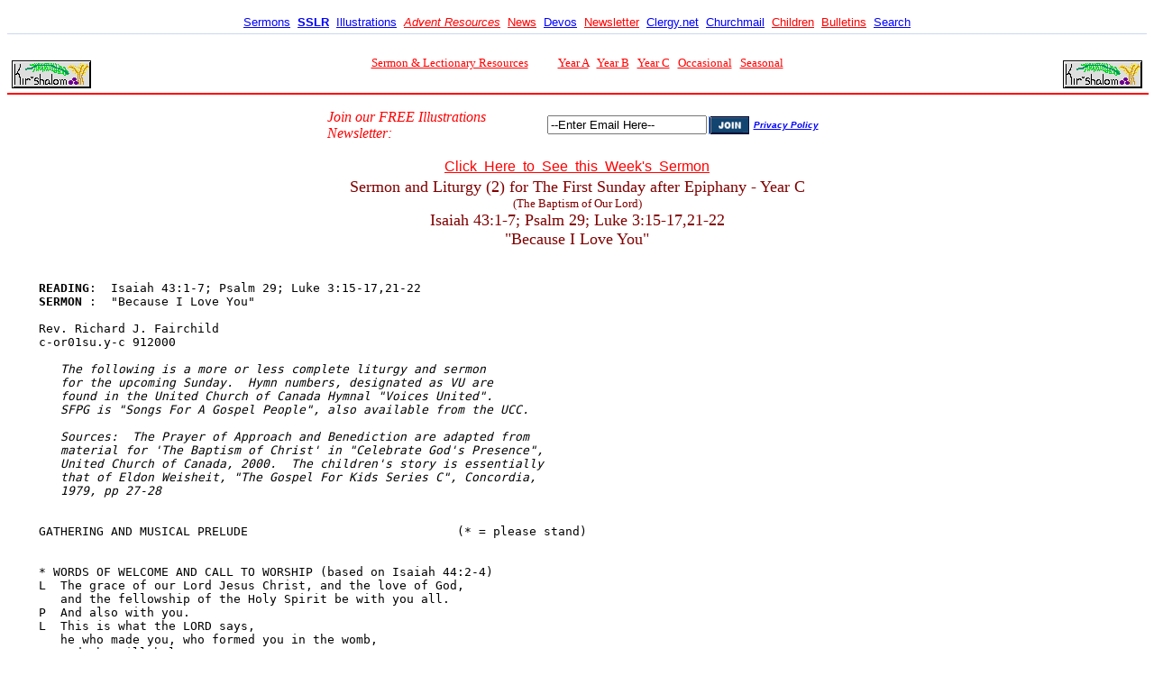

--- FILE ---
content_type: text/html; charset=UTF-8
request_url: http://www.spirit-net.ca/sermons/c-or01su.php
body_size: 11552
content:
<TITLE>Sermon and Liturgy (2) for The First Sunday after Epiphany - Baptism of Our Lord - Year C</title>

<META NAME="author" CONTENT="Richard Fairchild: Spirit Networks">
<META NAME="Location" CONTENT="Canada, British Columbia, Golden">
<META NAME="distribution" CONTENT="Global">
<meta name="description"
content="Sermons from the Sermons & Sermon - Lectionary Resources Page of Rev. Richard J. Fairchild.  From Kir-Shalom">
<meta name="keywords" content="sermons, lectionary, bible study, installation, spirituality, religion, church, faith, scripture, sermon, reflections, Kir-Shalom">
</head>

<body bgcolor="#ffffff" text="Black" link="red" vlink="green">

﻿
<head>
<style type="text/css">
.style1 {
	text-align: center;
	font-family: Arial;
	font-size: medium;
	color: #800000;
}
</style>
</head>

<body style="margin-top: 0">

<table border=0 width="100%" cellpadding=0 cellspacing=0 height="28">
	<tr width="29">
		<td class="bodyText8" width="100%" valign="top">
          <p align="center" style="margin-top: -1; margin-bottom: -3"><a href="http://www.sermons.com"><font face="Arial" size="2" color="#0000FF">Sermons</font></a><font face="Arial" size="2" color="#0000FF">&nbsp;
          </font><a href="http://www.rockies.net/~spirit/sermon.html"><font face="Arial" size="2" color="#0000FF"><b>SSLR</b></font></a><font face="Arial" size="2" color="#0000FF">&nbsp;
          </font><a href="http://www.sermonillustrations.com"><font face="Arial" size="2" color="#0000FF">Illustrations</font></a><font face="Arial" size="2" color="#0000FF">&nbsp;
          <i><a href="http://www.sermonseries.com/">Advent Resources</a></i>&nbsp;
          <a href="http://www.christianglobe.com">News</a>&nbsp; </font><a href="http://www.dailydevo.com"><font face="Arial" size="2" color="#0000FF">Devos</font></a><font face="Arial" size="2" color="#0000FF">&nbsp;
          <a href="http://www.sermons.org/newsletter.htm">Newsletter</a>&nbsp; </font><a href="http://www.clergy.net"><font face="Arial" size="2" color="#0000FF">Clergy.net</font></a><font face="Arial" size="2" color="#0000FF">&nbsp;
          </font><a href="http://www.churchmail.com"><font face="Arial" size="2" color="#0000FF">Churchmail</font></a><font face="Arial" size="2" color="#0000FF">&nbsp;
          <a href="http://www.childrenssermons.com">Children</a>&nbsp; <a href="http://www.childrensbulletins.org">Bulletins</a>&nbsp;
          </font><a href="http://www.parousia.com"><font face="Arial" size="2" color="#0000FF">Search</font></a></p>
          <hr noshade size="1" color="#C9D7F1">
        </td>
	</tr>
</table>
<div align="center">
<p align="center"><a href="../sermon.html"><IMG SRC="../images/kirshalom.gif" ALIGN="LEFT" WIDTH="88" HEIGHT="31" BORDER="0" VSPACE="5" HSPACE="5" ALT="kirshalom.gif"></a>
  <A HREF="../sermon.html"><IMG SRC="../images/kirshalom.gif" WIDTH="88" HEIGHT="31" BORDER="0" VSPACE="5" HSPACE="5" ALIGN="RIGHT" ALT="united-on.gif"></a></p>
<div align="center">
  <p><FONT size="-1"><A HREF="../sermon.html">Sermon &amp; Lectionary Resources</A> &nbsp; &nbsp; &nbsp; &nbsp; &nbsp;
      <A HREF="year-a-sermons.php">Year A</A> &nbsp;
      <A HREF="year-b-sermons.php">Year B</A> &nbsp;
      <A HREF="year-c-sermons.php">Year C</A> &nbsp;
      <a href="specialsermons.php">Occasional</a> &nbsp;
      <A HREF="seasonalresources.php">Seasonal</A>
  </FONT></p>
</div>
<hr width="100%" color="#FF0000">
<div align="center">
<script type="text/javascript"><!--
   e9 = new Object();
   e9.size = "728x90";
    e9.addBlockingCategories="Adult,Alcohol,Gambling,Sweepstakes,Suggestive,Tobacco,Violence,Pop-under,Pop-up,Full-page,Expandable";
   e9.noAd = 1;
//--></script>
<script type="text/javascript" src="http://tags.expo9.exponential.com/tags/Sermonscom/ROS/tags.js"></script>
</div>
</p>
  <form target="_blank" name = "frmFR" action="http://www.christianglobe.com/addWeeklyResources.asp" method="post" return="checkFormFR();">
					<input type="hidden" name="services_id" value="2">
					<table cellpadding="0" cellspacing="0" border="0" width="555">
					<tbody class="ms">
						<tr>
							<td width="262"><I><font color="#FF0000">Join our
                              FREE Illustrations Newsletter:</font></I></td>
							<td width="147"><I><input type="text" class="login" size="20" maxlength="255" name="user_email" value="--Enter Email Here--" onFocus="if(document.frmFR.user_email.value=='--Enter Email Here--'){document.frmFR.user_email.value=''};" onBlur="if (document.frmFR.user_email.value==''){document.frmFR.user_email.value='--Enter Email Here--'};"></I></td>
							<td width="2"></td>
							<td width="49"><I><input border="0" src="../images/button_JoinNew.gif" type="image" width="45" height="20" name="I1">
							</I></td>
							<td width="1"></td>
							<td width="86"><I><a href="javascript:alert('Your Privacy is Important: Your email address will never be sold, shared, or shown to anyone for any reason.');"><font size="1" face="arial" color="#0000FF"><B>Privacy Policy</B></font></a></I></td>
						</tr>
					</tbody>
					</table>
  </form>
</div>

<table style="width: 100%">
	<tr>
		<td class="style1"><a target="_blank" href="http://www.sermons.com">
		Click&nbsp; Here&nbsp; to&nbsp; See&nbsp; this&nbsp; Week&#39;s&nbsp; Sermon</a></td>
	</tr>
</table>


<!-- main title code and contents below this comment tag -->
<div align="center"><FONT SIZE="+1" COLOR="#800000">


Sermon and Liturgy (2) for The First Sunday after Epiphany - Year C<br>
<font size="-1">(The Baptism of Our Lord)</font><br>
Isaiah 43:1-7; Psalm 29; Luke 3:15-17,21-22<br>
&quot;Because I Love You&quot;<br>

</font></div><br>
<div align="center">
<TABLE bgcolor="white" WIDTH="95%">
<TR><TD VALIGN="TOP">
<pre>
<!-- end of title code put body of sermon immediately below this comment tag -->
<B>READING</b>:  Isaiah 43:1-7; Psalm 29; Luke 3:15-17,21-22
<b>SERMON </B>:  &quot;Because I Love You&quot;

Rev. Richard J. Fairchild
c-or01su.y-c 912000

   <i>The following is a more or less complete liturgy and sermon
   for the upcoming Sunday.  Hymn numbers, designated as VU are
   found in the United Church of Canada Hymnal "Voices United".
   SFPG is "Songs For A Gospel People", also available from the UCC.
            
   Sources:  The Prayer of Approach and Benediction are adapted from
   material for 'The Baptism of Christ' in "Celebrate God's Presence",
   United Church of Canada, 2000.  The children's story is essentially
   that of Eldon Weisheit, "The Gospel For Kids Series C", Concordia,
   1979, pp 27-28</i>


GATHERING AND MUSICAL PRELUDE                             (* = please stand)


* WORDS OF WELCOME AND CALL TO WORSHIP (based on Isaiah 44:2-4)
L  The grace of our Lord Jesus Christ, and the love of God,
   and the fellowship of the Holy Spirit be with you all.
P  And also with you.
L  This is what the LORD says, 
   he who made you, who formed you in the womb, 
   and who will help you. 
   "Do not be afraid, O Jacob, my servant, 
   Jeshurun, whom I have chosen."
P  Our God call us by name 
   and brings us the time of promise.
L  "I will pour water on the thirsty land, 
   and streams on the dry ground; 
   I will pour out my Spirit on your offspring, 
   and my blessing on your descendants.
   They will spring up like grass in a meadow, 
   like poplar trees by flowing streams."
P  Our God gathers us together and renews our life.
L  This is what the LORD says,
   Israel's King and Redeemer, the Lord Almighty: 
   "I am the first and I am the last; 
   apart from me there is no God."
P  Our God knows us and loves us with a love that cannot die.   
   Blessed be the name of God.


* INTROIT: "Joyful, Joyful, We Adore Thee" (verse 1)                - VU 232


* PRAYER OF APPROACH
Gracious God, Holy One of Israel, glorious is your name.  We lift up our
hands to you.  Our hearts open before you.  You are the fountain of life to
whom we come for refreshing.  You are the cleansing spring to whom we turn
for healing.  You are the well from which we drink and are satisfied.  
Make plain your presence among us.  Give us eyes to see and ears to hear
and tongues to confess your everlasting love and mercy.  Inhabit our prayer
and our praise.  We ask it in the name of the one who does all things well
- Christ Jesus, our friend, our brother, and our Lord.  Amen


* HYMN:  "Breathe On Me, Breathe of God"                            - VU 382


CHILDREN'S TIME:  "One Hand Washes Another"
Theme     Christ washes himself to wash us.
Source    Eldon Weisheit, The Gospel For Kids Series C, Concordia, 1979, 
          pp 27-28
Object    A bag of dirt and ashes, wastebasket, and a basin with
          water, soap, and a towel.

Good morning.  When you have one dirty hand you have a problem.  (Dump
ashes into the wastebasket using your hand).  See this hand is dirty.  I
wouldn't want to eat with it - and you wouldn't want me to touch you with
it.  I wouldn't want to brush my teeth or change my clothes with it.  If it
was time for dinner what do you think my mother would say...  (Go Wash!)
         
So you get some water and soap (Do it)  Now look what happens.  Even though
one hand is clean and only one is dirty, you wash both.  (Do it).  You need
the clean hand to wash the dirty one.  As you use the soap, the dirt from
the dirty hand goes onto the clean hand.  But when you rinse them off, both
are clean (Dry hands). 
            
There is an old saying about this - it is "one hand washes the other".  
Now both are clean.  God has two kinds of children.  He has us, who are
sinners, who do things that hurt others and ourselves.  And he has Jesus,
his holy Son, who is like the clean hand.  God sees the sin of the world
and says - "you must be washed clean".  The clean Son of God joins the
dirty children of God and together they are cleaned - like one hand washing
the other.
            
We hear about our being made clean in the Bible reading for today.  People
are coming to be baptised - like we are baptised.  They wanted their sins
washed away.  But water alone will not take away sin.  So Jesus came to be
baptised too.  He had no sin, but he shared in the sin of the rest of us. 
He let us put our dirt on Him.  Then he died on the cross and rinsed all
the dirt away.
         
Think of your baptism each time you use one hand to wash the other. 
Remember that your baptism is still a part of your life.  Each day you are
made clean again because Jesus still lives with you.  He is still the holy
Son of God - come to wash you clean.


* PRAYER AND LORD'S PRAYER
   Dear Father in Heaven   thank you for Jesus - and for how he came to
   us - for how he was baptised with us - and for how he was baptised
   for us -- Help us to be pure and holy - just as he was and is - we
   ask it in his name. Amen

   Our Father who art in heaven, hallowed be thy name; thy kingdom
   come, thy will be done, on earth as it is in heaven.  Give us this
   day our daily bread; and forgive us our trespasses, as we forgive
   those who trespass against us; and lead us not into temptation, but
   deliver us from evil.  For thine is the kingdom, the power and the
   glory, for ever and ever.  Amen


* HYMN:  "Out Of Deep Unordered Water"                              - VU 453


ANNOUNCEMENTS AND SHARING JOYS & CONCERNS
- Welcome and Announcements     
- Birthdays and Anniversaries   
- Special Matters     
- Sharing Joys and Concerns


TIME OF SILENCE & AN INTROIT FOR THE WORD  (verse 2 - VU 371)
  Open my ears that I may hear voices of truth thou sendest clear
  and while the wave notes fall on my ear, everything false will disappear.
  Silently now I wait for thee, ready, my God thy will to see.
  Open my ears, illumine me, Spirit divine!


A READING FROM ISAIAH 43:1-7
   (NIV)  But now, this is what the LORD says - he who created you, O
   Jacob, he who formed you, O Israel: "Fear not, for I have redeemed
   you; I have summoned you by name; you are mine.  When you pass
   through the waters, I will be with you; and when you pass through
   the rivers, they will not sweep over you.  When you walk through the
   fire, you will not be burned; the flames will not set you ablaze. 
   For I am the Lord, your God, the Holy One of Israel, your Saviour; I
   give Egypt for your ransom, Cush and Seba in your stead.  Since you
   are precious and honoured in my sight, and because I love you, I
   will give men in exchange for you, and people in exchange for your
   life.  Do not be afraid, for I am with you; I will bring your
   children from the east and gather you from the west.  I will say to
   the north, 'Give them up!' and to the south, 'Do not hold them
   back.' Bring my sons from afar and my daughters from the ends of the
   earth - everyone who is called by my name, whom I created for my
   glory, whom I formed and made."

L  This is the Word of the Lord.
P  Thanks be to God.


RESPONSIVE READING: Psalm 29 (VU 756) and Gloria Patri Sung

   Glory be to the Father, and to the Son, and to the Holy Ghost. 
   As it was in the beginning, is now, and ever shall be.  
   World without end.  Amen


A READING FROM LUKE 3:15-17,21-22
   (NIV) The people were waiting expectantly and were all wondering in
   their hearts if John might possibly be the Christ.  John answered
   them all, "I baptize you with water.  But one more powerful than I
   will come, the thongs of whose sandals I am not worthy to untie.  He
   will baptize you with the Holy Spirit and with fire.  His winnowing
   fork is in his hand to clear his threshing floor and to gather the
   wheat into his barn, but he will burn up the chaff with unquenchable
   fire."

   When all the people were being baptized, Jesus was baptized too. 
   And as he was praying, heaven was opened and the Holy Spirit
   descended on him in bodily form like a dove.  And a voice came from
   heaven: "You are my Son, whom I love; with you I am well pleased."

L  This is the gospel of our Risen Lord.
P  Praise be to you, Lord Jesus Christ.


* HYMN:   "Spirit, Spirit of Gentleness"                            - VU 375


SERMON:  "Because I Love You" (2078, ideal 1700, communion 1100)

   O Lord,  we pray, speak in this place, in the calming of our minds
   and the longing of our hearts, by the words of my lips and in the
   thoughts that we form.  Speak, O Lord, for your servants listen. 
   Amen.

I would like to repeat two phrases from the reading from the Book of the
Prophet Isaiah this morning.  Listen to them.  Listen to what God says to
the people of Israel while they are in exile in Babylon.  Listen to what
God says to his servant Jacob.

   Fear not, for I have redeemed you; I have summoned you by name; you
   are mine.  When you pass through the waters, I will be with you; and
   when you pass through the rivers, they will not sweep over you. 
   When you walk through the fire, you will not be burned; the flames
   will not set you ablaze.

And a couple of verses later

   Do not be afraid, for I am with you; I will bring your children from
   the east and gather you from the west.  I will say to the north,
   'Give them up!' and to the south, 'Do not hold them back.' Bring my
   sons from afar and my daughters from the ends of the earth 

Fear Not
Do not be Afraid
these are some of the most common words in scripture, 
found over 70 times in the bible. 
   
They are words spoken by Angels and by prophets at the command of God 
to his people, to his servants.

And they are words spoken by Jesus - over and over again - 
words spoken more often by him than by anyone else -
to his disciples and followers - to us.

Why should we not be afraid?

Especially when you consider the charges that can be brought against us?
   the charges that John the Baptist alludes to when he calls the people to
   repent of their sins?
       the charges that the prophets made when they accuse the kings and
       the common people of Israel of idolatry?
          the charges that Jesus himself makes when he speaks of how we
          should not only not sin with our bodies, but how we should also
          keep the law within our hearts and our minds -
the law concerning adultery
   the law concerning murder - 
       the law concerning calling other people fools
          the law concerning loving God with all of our mind, heart, soul,
and strength and our neighbours as ourselves..

We are a sorry lot.  
Not only are our hands dirty and need cleaning
but so are our hearts and minds.

What an unpleasant truth this is.
A truth that no amount of wishful thinking can erase.
A truth that no self-improvement program or new age optimism can eradicate.

We are flawed.  Each one of us.   
Not one of us is without sin.

So why should we not be afraid when God speaks to us? 
- the Holy to the unholy?   
- The giver of the law to the breakers of the law?

Why should we not be afraid 
   - not only because of those things within us, those things that lead us
   to do ill instead of good
   - but because of those things that others would do to us - things
   threaten our very existence?  Things that threaten to destroy our
   families, our community, our nation, much as the Babylonian captivity
   threatened to bring to an end the people of Israel at the time of
   Isaiah?

Why should we not be afraid?

The answer my friend is found in today's reading from the prophet Isaiah,
   and demonstrated to us in the baptism that Jesus received at the hands
   of John,
       that baptism which ends with the Holy Spirit descending on Jesus in
       bodily form like a dove and a voice from heaven saying to him: "You
       are my Son, whom I love; with you I am well pleased."

Look back with me to the words God gave to Isaiah to say,
the words that follow the statement:

   "When you walk through the fire, you will not be burned; the flames
   will not set you ablaze."

The text goes on to say:

   For I am the LORD, your God, the Holy One of Israel, your Saviour; I
   give Egypt for your ransom, Cush and Seba in your stead.  Since you
   are precious and honoured in my sight, and because I love you, I
   will give men in exchange for you, and people in exchange for your
   life. 

I am the Lord your God, your Saviour.
You are precious and honoured in my sight.
And because I love you....

"Because I love you" -- that's the key to it all.

Because I love you, I will give men in exchange for you,
people in exchange for your life.

Because God loves us - we need not fear.
Because God loves us - he has redeemed us
Because God loves us - he has bought us back from our slavery to sin,
Because God loves us - he has given himself 
- he has given Jesus - in exchange for us

One hand washes the other.

In this case a holy hand,
a holy hand from heaven,
enters into the dust and ashes of our mortal frames 
and washes us
and proclaims us to be clean and that God is pleased by it.

God is pleased with his Son whom he loves as he begins the ministry that
   will cause him to pass the waters of death and to enter into the fires
   of hell.
God is pleased because God loves us and knows that if we are to be washed
   clean that he must come to us and wash us.

I really like this image of one hand washing the other 
- and I really want to commend it to you this day.
It says so much about what the gospel proclaims,
- concerning Jesus and what he has done, and is doing, and will yet do,
so much about what the church proclaims
- concerning how God is with us and for us.

We need not fear the waters for God is with us 
- the rivers will not sweep over us.
We need not fear the fire for God is with us 
- we will not be burned, the flames will not set us ablaze.

Because he loves us, because we are precious and honoured in God's sight,
   he will gather us, as he gathered Israel, from those places where
   judgement and where evil have scattered us to,
   - those places of the heart and soul in which we hide or to which others
   have consigned us.

He is our Redeemer, our Saviour.
We need not be afraid - for he is with us.

How does the Christmas Story begin?

Be not afraid Mary - God has favoured you.
You will conceive and bear a son and you will call him Jesus 
- for he will save his people,
Emmanuel, for God is with us.

That story is meant to be heard by all of us
because God is with us.

Be not afraid Carol
be not afraid Gordon, 
be not afraid Barbara
be not afraid Richard
I have called you by name, you are mine.  
You will not perish in the waters or in the fire

Because I love you Gil,
because I love you Cathy
because I love you Doris
I have given Jesus for you -
   Jesus who descended into the waters of the river and who was drowned,
   Jesus who entered into the fires of hell and preached to the souls there
I have given Jesus for you - 
   and he was, in the end, not swept away by the waters of death
   nor set ablaze by the fires of hell

Be not afraid
because I have come to 
because I have given Jesus for you
because I have lifted him up out of the grave and glorified him.

Sin and Evil do not have the last word.
Be not afraid.

Powerful, wonderful stuff this.  
One hand washes the other 
- because God loves us, 
- because we are precious in his sight.

And what does it mean for us today.

It means it is never too late.

It means that we do not have to carry our sin around with us for all of
eternity.

It means that we can begin afresh - no matter what others may say about us,
no matter what others might do to us,
no matter what we feel about ourselves.

And it means we should approach God - that we should come to God much as
the prodigal son  approached his Father,with humility and with hope:
- the humility to know that we are not worthy
- and the hope to believe that God will, at the very least, treat us as one
of the least of his servants and feed us and watch over us far better than
we can do on our own

Far better, it says in the Eighty-Fourth Psalm, to be a doorkeeper in the
house of God, than to dwell in the tents of the wicked.  Better indeed is
one day in His courts than a thousand elsewhere.

The scriptures fit together so well - the old and the new.
And their message is one and the same throughout - return to God.

Repent and return to God for he loves us and does not want us to be
destroyed.  Join yourself to the holy one who has come to cleanse you and
redeem and make you safe.  Allow Christ to baptise you with water and fire
and the fullness of the Spirit.  Live by him and through him as a brother
to him - as a sister to him - for now and for eternity.

You know that Gnosticism and the Gnostic gospels are all the rage these
days and have been since the discovery of the Dead Sea Scrolls some 50
years ago now.

Our modern day gnostics, some parading about as followers of Christ, even
though the Church of Christ rejected the Gnostic Gospels over 1900 years
ago, 

tell us that we do not need the baptism of which I have been speaking
today,
- that we do not need, and never did need, Jesus to undergo the agony of
the cross and the darkness of the grave,
- that no one needed to be given in exchange for us,
- that a saviour is not necessary for our salvation.

They tell us that all that is needed to be made whole is the proper
attitude, the realization that God dwells in all of us, and the wisdom to
heed the still small voice that is found in us and in nature around us.

There is truth to some of the claims of Gnosticism.  

God does dwell within us, 
and a proper attitude is important to have,
but mostly what you hear in Television shows and read in books about
   Gnosticism or study in seminars regarding Spiritual Fulfilment is false
   - or at best, terribly inadequate.

It is not knowledge or a proper attitude that makes us fit for dwelling in
the presence of God forever.

It is not insight or the whispers of the Spirit that dwells within that
makes us holy or pure or beautiful,

Rather it is the active and powerful love of God for each one of us that
saves us.

It is God coming among us as one of us that saves us,
it is the life and the actions of Christ that heals us,
and the sacrifice of Jesus that delivers us from sin and death.

It is a dynamic love that redeems us,
the kind of love a parent has for a child,
the love that says   - I will stand in front of my beloved and shield her
                     from all harm,
the love that says   - I will forgive and give my son another chance 
the love that says   - I will take my child's place - and suffer the injury
                     meant for her
the love that says   - I will defend him against all accusers - even as I
                     chastise him myself, and I will give to her the tools
                     she needs so that she does not offend over and over
                     again.

New age spirituality or  old age Gnosticism - it is all the same, 
it takes the truth and the power out of the story, 
the story of how Jesus was immersed in the waters that would sweep us away,
and how he walked through the fire that would set us ablaze.

   Because I love you, I will give men in exchange for you, 
   and people in exchange for your life.  

   Do not be afraid, for I am with you; I will bring your children from
   the east and gather you from the west.  I will say to the north,
   'Give them up!' and to the south, 'Do not hold them back.' 

   Bring my sons from afar and my daughters from the ends of the earth
   --  everyone who is called by my name,  whom I created for my glory,
   whom I formed and made."


PRAYERS OF THE PEOPLE
Gracious Lord God, we give you thanks today that there is more to our faith
in you than our belief in you, than our efforts to do those things that you
command and to not do those things that you call sin.  We praise you for
the fact that there is something more to our baptism than mere water and
something more to salvation than simply thinking right thoughts.  We thank
you for the love that you have for us - the love that enters into our
condition - our humanity - and which leads our way safe through those
things that would destroy us.  We praise you for pouring out your Spirit
upon Jesus as he ministered among us - and for granting us the same Spirit
when we turn to him - the Spirit that cleanses and brings us to new birth.  
We thank you for giving him in exchange for us - and for glorifying him for
his obedience and his love.  Lord, you call us now by name - help us to
hear that call.....    Lord hear our prayer...

Loving God, we pray for those who this day are called to pass through the
waters and are afraid, and for those who must go through fire and who worry
that they may be consumed....  Lord hear our prayer...

Merciful God, we pray for those who despair over their sinfulness and the
sinfulness of others, for those who have not found the peace that Christ
grants,  nor the transforming power that he bestows upon his brothers and
sisters.  Let them know that you are with them and that you will help
them....  Lord hear our prayer....

Compassionate God,  we pray for those who do not know themselves - or
knowing themselves - do not know you and your healing and forgiving
love....   Lord, hear our prayer.

God of healing and wholeness - God of justice and vindication - we pray for
those who we have named this day in our time of sharing - and those we name
now in our hearts before you.   Those in need in body, mind, soul, or
spirit.  Those who seek your blessing and those upon whom we desire your
blessing. We especially remember before you now - BIDDING PRAYER ....
Lord Hear Our Prayer....

We pray to you, most loving one, in the name of your most beloved Son
Christ Jesus our Lord, he who is our Saviour, our Brother , and our Friend,
both now and forevermore.  Amen

       
MINUTE FOR MISSION


* SHARING GOD'S BLESSINGS:   The Offering Is Received and as it is
   presented all stand for The Doxology (Praise God From Whom All Blessings
   Flow - VU #541) and the Prayer of Dedication

   Loving and Eternal God - we present ourselves and our offerings to
   you this day as a sign of our thanksgiving and an expression of our
   trust in you.  We pray that will bless all that we give to you,
   touch it with your Holy Spirit and use it to accomplish your purpose
   - both in heaven and on earth, now - and forevermore.  Amen


* DEPARTING HYMN:  "I Feel The Winds of God"                        - VU 625


* COMMISSIONING (unison):  In the power of the Holy Spirit, we now go forth
   into the world, to fulfil our calling as the people of God, the body of
   Christ.


* BENEDICTION & THREEFOLD AMEN                                      - VU 971
Go in peace, love and care for one another in the name of Christ 
- and may the waters of your baptism enliven you,
- may the faith of your baptism strengthen you,
- and the community of the baptized support you,
through the One who calls you by name and redeems you, 
the Father, Son, and Holy Spirit,
both now and forevermore.  Amen


SUNG BLESSING:  "Go Now In Peace"                                   - VU 964

<!-- leave one space above between end of sermon and this Year C footer set comment  -->
<I>copyright - Rev. Richard J. Fairchild 2004
            please acknowledge the appropriate author if citing these sermons.
</I></pre><br>
<div align="center">
<a href="../sermon.html">Return to Sermons & Sermon - Lectionary Resources</a><br>
or<br>
<a href="year-c-sermons.php">Return To Year C Sermons</a>
</div><br><br>
</td></tr>
</TABLE>
</div>

<!-- call universal footer  -->
<div align="center">
<TABLE WIDTH="750" BORDER="4" CELLPADDING="20" BGCOLOR="WHITE" bordercolor="maroon"><TR><TD VALIGN="TOP">
<FONT SIZE="-1">
<font color="#800000">
<blockquote><blockquote>Further information on this ministry and the history of "Sermons & Sermon - Lectionary Resources" can be found at our <a href="../faq.html">Site FAQ</a>.&nbsp;  This site is now associated with christianglobe.com</blockquote></blockquote><br>
</font>

<div align="center">
<script language="JavaScript">
<!--
var nam = "info";
var dom = "united-online.ca";
document.write('<a href=\"mailto:' + nam + '@' + dom + '\">');
//-->
</script>Spirit Networks</A><br>
1045 King Crescent<br>
Golden, British Columbia<br>
V0A 1H2<br><br>

<a href="s-script-index.php"><img src="../images/script-index.jpg" width="148" height="25" alt="SCRIPTURAL INDEX" border="0">
</a><br><br>

<a href="../sermon.html"><img src="../images/sslr-sm.gif" width=230 height=60 alt="sslr-sm" border="0"></a>
</div>
</font>
</td></tr></TABLE>
</div>
</body>
</html>
